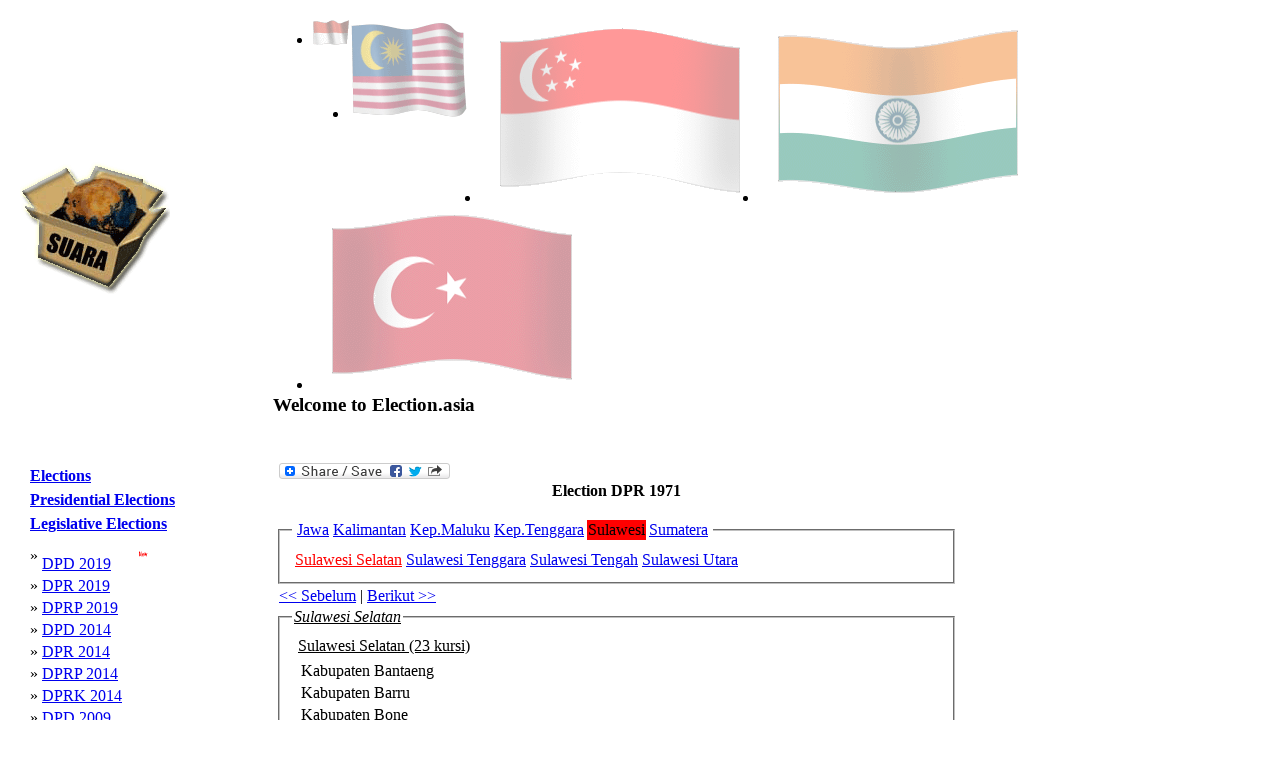

--- FILE ---
content_type: text/html
request_url: https://pemilu.asia/?lang=eng&c=54&opt=1&s=41&id=21
body_size: 4577
content:
<!DOCTYPE HTML PUBLIC "-//W3C//DTD HTML 4.01 Transitional//EN">
<html>
<head>
<title>Election DPR 1971-Indonesia</title>
<meta http-equiv="Content-Language" content="id" />
<meta http-equiv="Content-Type" content="text/html; charset=utf-8" />
<meta name="description" content="Data politik untuk masyarakat politik Election DPR 1971" /> 
<meta name="keywords" content="pemilu politik" />
<meta name="classification" content="politik" /> 
<meta name="robots" content="ALL" /> 
<meta name="author" content="Kevin" /> 
<meta name="page-topic" content="Election DPR 1971 Pemilu Asia-Indonesia" /> 
<meta name="verify-v1" content="WeOF4YyVdI9ByJ4A7nRYVJIG0YrFNk6qctxRB2DLaD4=" />
<meta name="y_key" content="b49d721d3966e9fe">
<link href="style.css" rel="stylesheet" type="text/css">
<link rel="icon" href="./pemiluico.ICO" type="image/x-icon" />
<link rel="shortcut icon" href="./pemiluico.ICO" type="image/x-icon" />
<link rel="canonical" href="pemilu.asia/?lang=eng&c=54&opt=1&s=41&id=21" />
<script type="text/javascript" src="jquery/jquery.min.js"></script>
<script type="text/javascript" src="jquery/fadescrolltop.js"></script>
<script type="text/javascript" src="jquery/thumbnails.js"></script>
<script type="text/javascript">
$(document).ready(function(){   
	$(window).scroll(function(){ /* window on scroll run the function using jquery and ajax */
		var WindowHeight = $(window).height(); /* get the window height */
		if($(window).scrollTop() +1 >= $(document).height() - WindowHeight){ /* check is that user scrolls down to the bottom of the page */
			$("#loader").html("<img src='images/loading_icon.gif' alt='loading'/>"); /* displa the loading content */
			var LastDiv = $(".calon:last"); /* get the last div of the dynamic content using ":last" */
			var LastId  = $(".calon:last").attr("id"); /* get the id of the last div */
			var ValueToPass = "lastid="+LastId; /* create a variable that containing the url parameters which want to post to getdata.php file */
			$.ajax({ /* post the values using AJAX */
			type: "POST",
			url: "getdata.php?lang=eng&c=54&opt=1&s=41",
			data: ValueToPass,
			cache: false,
				success: function(html){
					$("#loader").html("");
					if(html){
						LastDiv.after(html); /* get the out put of the getdata.php file and append it after the last div using after(), for each scroll this function will execute and display the results */
					}
				}
			});
			return false;
		}
		return false;
	});
});
</script>
<script>
  (function(i,s,o,g,r,a,m){i['GoogleAnalyticsObject']=r;i[r]=i[r]||function(){
  (i[r].q=i[r].q||[]).push(arguments)},i[r].l=1*new Date();a=s.createElement(o),
  m=s.getElementsByTagName(o)[0];a.async=1;a.src=g;m.parentNode.insertBefore(a,m)
  })(window,document,'script','//www.google-analytics.com/analytics.js','ga');

  ga('create', 'UA-43399375-1', 'pemilu.asia');
  ga('send', 'pageview');


</script>
<!-- Google tag (gtag.js) -->
<script async src="https://www.googletagmanager.com/gtag/js?id=G-T2B4HMNQBX"></script>
<script>
  window.dataLayer = window.dataLayer || [];
  function gtag(){dataLayer.push(arguments);}
  gtag('js', new Date());

  gtag('config', 'G-T2B4HMNQBX');
</script>
<!-- Google Tag Manager -->
<script>(function(w,d,s,l,i){w[l]=w[l]||[];w[l].push({'gtm.start':
new Date().getTime(),event:'gtm.js'});var f=d.getElementsByTagName(s)[0],
j=d.createElement(s),dl=l!='dataLayer'?'&l='+l:'';j.async=true;j.src=
'https://www.googletagmanager.com/gtm.js?id='+i+dl;f.parentNode.insertBefore(j,f);
})(window,document,'script','dataLayer','GTM-5C6Q5MF');</script>
<!-- End Google Tag Manager -->
</head>
<BODY  id="top">
<script>
      window.fbAsyncInit = function() {
        FB.init({
          appId      : 'd1ff014279561c7f2d5b9d589b587df5',
          xfbml      : true,
          version    : 'v2.1'
        });
      };

      (function(d, s, id){
         var js, fjs = d.getElementsByTagName(s)[0];
         if (d.getElementById(id)) {return;}
         js = d.createElement(s); js.id = id;
         js.src = "//connect.facebook.net/en_US/sdk.js";
         fjs.parentNode.insertBefore(js, fjs);
       }(document, 'script', 'facebook-jssdk'));
    </script>

<!--
Website Founder & Owner by Kevin Evans
Email:	-kevin@pemilu.asia
		-kemitraan@hotmail.com
-->
<table  cellpadding="10" >
<tr><td>
<table class="tableHeader" cellpadding="0"  cellspacing="0" >
<tr><td  style="width:100px" >
<img alt="Pemilu Asia" src="/images/logo.gif" longdesc="images/logo.gif">
</td></tr>
</table>
</td><td>
<table cellpadding="0" cellspacing="0" style="width:100%" >
<tr><td colspan="3" align="right" >
<ul class=flag> <li style=float:left;>
	<a href="?lang=eng&c=54">
	<img alt="Indonesia" class="icon" src="images/flags/Indonesia.gif"	style="opacity:0.4;filter:alpha(opacity=40" onmouseover="this.style.opacity=1;this.filters.alpha.opacity=100" onmouseout="this.style.opacity=0.4;this.filters.alpha.opacity=40">
	</a></li><li style=float:left;>
	<a href="?lang=eng&c=87">
	<img alt="Malaysia" class="icon" src="images/flags/Malaysia.gif"	style="opacity:0.4;filter:alpha(opacity=40" onmouseover="this.style.opacity=1;this.filters.alpha.opacity=100" onmouseout="this.style.opacity=0.4;this.filters.alpha.opacity=40">
	</a></li><li style=float:left;>
	<a href="?lang=eng&c=94">
	<img alt="Singapore" class="icon" src="images/flags/Singapore.gif"	style="opacity:0.4;filter:alpha(opacity=40" onmouseover="this.style.opacity=1;this.filters.alpha.opacity=100" onmouseout="this.style.opacity=0.4;this.filters.alpha.opacity=40">
	</a></li><li style=float:left;>
	<a href="?lang=eng&c=91">
	<img alt="India" class="icon" src="images/flags/India.gif"	style="opacity:0.4;filter:alpha(opacity=40" onmouseover="this.style.opacity=1;this.filters.alpha.opacity=100" onmouseout="this.style.opacity=0.4;this.filters.alpha.opacity=40">
	</a></li><li style=float:left;>
	<a href="?lang=eng&c=90">
	<img alt="Turkey" class="icon" src="images/flags/Turkey.gif"	style="opacity:0.4;filter:alpha(opacity=40" onmouseover="this.style.opacity=1;this.filters.alpha.opacity=100" onmouseout="this.style.opacity=0.4;this.filters.alpha.opacity=40">
	</a></li></ul></td>
</tr>
<tr><td >
<h3>Welcome to Election.asia</h3></td>
</tr>
</table>
</td>
</tr>
<tr>
<td  valign="top" style="width:20%;" cellpadding="0" cellspacing="0">
<table style="height:100%" border="0" cellpadding="5" cellspacing=""0>
<tr> 
<td  valign="TOP" > 
<table >
	<tr><td ><a title=Pemilu&nbsp;Dewan&nbsp;Perwakilan&nbsp;Daerah,&nbsp;Dewan&nbsp;Perwakilan&nbsp;Rakyat&nbsp;dan&nbsp;Dewan&nbsp;Perwakilan&nbsp;Rakyat&nbsp;Daerah&nbsp;provinsi,&nbsp;kabupaten&nbsp;dan&nbsp;kota&nbsp;tertanggal&nbsp;Rabu,&nbsp;9&nbsp;April&nbsp;2014. href="?lang=eng&c=54&opt=20" ><strong>Elections</strong></a></td></tr>
	</table><table ></table><table >
	<tr><td ><a title=Pemilihan&nbsp;Umum&nbsp;untuk&nbsp;Presiden&nbsp;mulai&nbsp;Tahun&nbsp;2004 href="?lang=eng&c=54&opt=11" ><strong>Presidential Elections</strong></a></td></tr>
	</table><table ></table><table >
	<tr><td ><a title=Pemilihan&nbsp;Umum&nbsp;untuk&nbsp;lembaga&nbsp;legislatif&nbsp;di&nbsp;tingkat&nbsp;nasional,&nbsp;provinsi,&nbsp;kabupaten&nbsp;dan&nbsp;kota&nbsp;mulai&nbsp;Tahun&nbsp;1955 href="?lang=eng&c=54&opt=1" ><strong>Legislative Elections</strong></a></td></tr>
	</table><table ><tr><td >&raquo;</td><td><a title=Daftar&nbsp;Nama&nbsp;serta&nbsp;suara,&nbsp;jender,&nbsp;partai&nbsp;dan&nbsp;nomor&nbsp;urut&nbsp;untuk&nbsp;anggota&nbsp;Dewan&nbsp;Perwakilan&nbsp;Daerah&nbsp;Tahun&nbsp;2014. href="?lang=eng&c=54&opt=1&s=137">DPD 2019</a><img class=icon src="images/new.gif"></td></tr><tr><td >&raquo;</td><td><a title=Pemilu&nbsp;Dewan&nbsp;Perwakilan&nbsp;Rakyat&nbsp;Provinsi. href="?lang=eng&c=54&opt=1&s=139">DPR 2019</a></td></tr><tr><td >&raquo;</td><td><a title=Pemilu&nbsp;Dewan&nbsp;Perwakilan&nbsp;Rakyat&nbsp;Provinsi. href="?lang=eng&c=54&opt=1&s=136">DPRP 2019</a></td></tr><tr><td >&raquo;</td><td><a title=Pemilu&nbsp;Dewan&nbsp;Perwakilan&nbsp;Daerah&nbsp;tertanggal&nbsp;Kamis,&nbsp;9&nbsp;April&nbsp;2014. href="?lang=eng&c=54&opt=1&s=112">DPD 2014</a></td></tr><tr><td >&raquo;</td><td><a title=Pemilu&nbsp;Dewan&nbsp;Perwakilan&nbsp;Rakyat&nbsp;tertanggal&nbsp;Kamis,&nbsp;9&nbsp;April&nbsp;2014. href="?lang=eng&c=54&opt=1&s=111">DPR 2014</a></td></tr><tr><td >&raquo;</td><td><a title=Pemilu&nbsp;Dewan&nbsp;Perwakilan&nbsp;Rakyat&nbsp;Provinsi. href="?lang=eng&c=54&opt=1&s=125">DPRP 2014</a></td></tr><tr><td >&raquo;</td><td><a title=Pemilu&nbsp;Dewan&nbsp;Perwakilan&nbsp;Rakyat&nbsp;Provinsi Kabupaten Kota. href="?lang=eng&c=54&opt=1&s=126">DPRK 2014</a></td></tr><tr><td >&raquo;</td><td><a title=Pemilu&nbsp;Dewan&nbsp;Perwakilan&nbsp;Daerah&nbsp;tertanggal&nbsp;Kamis,&nbsp;9&nbsp;April&nbsp;2009. href="?lang=eng&c=54&opt=1&s=77">DPD 2009</a></td></tr><tr><td >&raquo;</td><td><a title=Pemilu&nbsp;Dewan&nbsp;Perwakilan&nbsp;Rakyat&nbsp;tertanggal&nbsp;Kamis,&nbsp;9&nbsp;April&nbsp;2009. href="?lang=eng&c=54&opt=1&s=3">DPR 2009</a></td></tr><tr><td >&raquo;</td><td><a title=Pemilu&nbsp;Dewan&nbsp;Perwakilan&nbsp;Rakyat&nbsp;Provinsi. href="?lang=eng&c=54&opt=1&s=110">DPRP 2009</a></td></tr><tr><td >&raquo;</td><td><a title=Pemilu&nbsp;Dewan&nbsp;Perwakilan&nbsp;Daerah&nbsp;tertanggal&nbsp;Senin,&nbsp;5&nbsp;April&nbsp;2004. href="?lang=eng&c=54&opt=1&s=17">DPD 2004</a></td></tr><tr><td >&raquo;</td><td><a title=Pemilu&nbsp;Dewan&nbsp;Perwakilan&nbsp;Rakyat&nbsp;tertanggal&nbsp;Senin,&nbsp;5&nbsp;April&nbsp;2004. href="?lang=eng&c=54&opt=1&s=19">DPR 2004</a></td></tr><tr><td >&raquo;</td><td><a title=Pemilu&nbsp;Dewan&nbsp;Perwakilan&nbsp;Rakyat&nbsp;Daerah&nbsp;provinsi&nbsp;tertanggal&nbsp;Senin,&nbsp;5&nbsp;April&nbsp;2004. href="?lang=eng&c=54&opt=1&s=20">DPRP 2004</a></td></tr><tr><td >&raquo;</td><td><a title=Pemilu&nbsp;Dewan&nbsp;Perwakilan&nbsp;Rakyat&nbsp;Daerah&nbsp;kabupaten&nbsp;dan&nbsp;kota&nbsp;tertanggal&nbsp;Senin,&nbsp;5&nbsp;April&nbsp;2004. href="?lang=eng&c=54&opt=1&s=80">DPRK 2004</a></td></tr><tr><td >&raquo;</td><td><a title=Pemilu&nbsp;Dewan&nbsp;Perwakilan&nbsp;Rakyat&nbsp;tertanggal&nbsp;Senin,&nbsp;7&nbsp;Jui&nbsp;1999. href="?lang=eng&c=54&opt=1&s=21">DPR 1999</a></td></tr><tr><td >&raquo;</td><td><a title=Pemilu&nbsp;Dewan&nbsp;Perwakilan&nbsp;Rakyat&nbsp;Daerah&nbsp;provinsi&nbsp;tertanggal&nbsp;Senin,&nbsp;7&nbsp;Jui&nbsp;1999. href="?lang=eng&c=54&opt=1&s=79">DPRP 1999</a></td></tr><tr><td >&raquo;</td><td><a title=Pemilu&nbsp;Dewan&nbsp;Perwakilan&nbsp;Rakyat&nbsp;Daerah&nbsp;kabupaten&nbsp;dan&nbsp;kota&nbsp;tertanggal&nbsp;Senin,&nbsp;7&nbsp;Jui&nbsp;1999. href="?lang=eng&c=54&opt=1&s=81">DPRK 1999</a></td></tr><tr><td >&raquo;</td><td><a title=Pemilu&nbsp;Dewan&nbsp;Perwakilan&nbsp;Rakyat&nbsp;tertanggal&nbsp;Senin,&nbsp;2&nbsp;Mei&nbsp;1977. href="?lang=eng&c=54&opt=1&s=30">DPR 1997</a></td></tr><tr><td >&raquo;</td><td><a title=Pemilu&nbsp;Dewan&nbsp;Perwakilan&nbsp;Rakyat&nbsp;tertanggal&nbsp;Selasa,&nbsp;9&nbsp;Juni&nbsp;1992. href="?lang=eng&c=54&opt=1&s=32">DPR 1992</a></td></tr><tr><td >&raquo;</td><td><a title=Pemilu&nbsp;Dewan&nbsp;Perwakilan&nbsp;Rakyat&nbsp;tertanggal&nbsp;Kamis,&nbsp;23&nbsp;April&nbsp;1987. href="?lang=eng&c=54&opt=1&s=34">DPR 1987</a></td></tr><tr><td >&raquo;</td><td><a title=Pemilu&nbsp;Dewan&nbsp;Perwakilan&nbsp;Rakyat&nbsp;tertanggal&nbsp;Selasa,&nbsp;4&nbsp;Mei&nbsp;1982. href="?lang=eng&c=54&opt=1&s=36">DPR 1982</a></td></tr><tr><td >&raquo;</td><td><a title=Pemilu&nbsp;Dewan&nbsp;Perwakilan&nbsp;Rakyat&nbsp;tertanggal&nbsp;Senin,&nbsp;2&nbsp;Mei&nbsp;1977. href="?lang=eng&c=54&opt=1&s=40">DPR 1977</a></td></tr><tr><td >&raquo;</td><td><a title=Pemilu&nbsp;Dewan&nbsp;Perwakilan&nbsp;Rakyat&nbsp;tertanggal&nbsp;Senin&nbsp;,&nbsp;5&nbsp;Juli&nbsp;1971. href="?lang=eng&c=54&opt=1&s=41">DPR 1971</a></td></tr><tr><td >&raquo;</td><td><a title=Pemilu&nbsp;Dewan&nbsp;Perwakilan&nbsp;Rakyat&nbsp;Daerah&nbsp;provinsi&nbsp;pada&nbsp;Tahun&nbsp;1957&nbsp;dan&nbsp;1958. href="?lang=eng&c=54&opt=1&s=43">DPRP 1957 & 1958</a></td></tr><tr><td >&raquo;</td><td><a title=Pemilu&nbsp;Dewan&nbsp;Perwakilan Rakyat&nbsp;Daerah&nbsp;kabupaten&nbsp;dan&nbsp;kota&nbsp;Tahun&nbsp;1957. href="?lang=eng&c=54&opt=1&s=82">DPRK 1957</a></td></tr><tr><td >&raquo;</td><td><a title=Pemilu&nbsp;Dewan&nbsp;Perwakilan&nbsp;Rakyat&nbsp;Daerah&nbsp;kabupaten&nbsp;dan&nbsp;kota&nbsp;Tahun 1958. href="?lang=eng&c=54&opt=1&s=83">DPRK 1958</a></td></tr><tr><td >&raquo;</td><td><a title=Pemilu&nbsp;Dewan&nbsp;Perwakilan&nbsp;Rakyat&nbsp;tertanggal&nbsp;Kamis,&nbsp;29&nbsp;September&nbsp;1955. href="?lang=eng&c=54&opt=1&s=44">DPR 1955</a></td></tr><tr><td >&raquo;</td><td><a title=Pemilu&nbsp;Konstituante&nbsp;1955. href="?lang=eng&c=54&opt=1&s=109">Konst 1955</a></td></tr></table><table >
	<tr><td ><a title=Pemilihan&nbsp;Umum&nbsp;untuk&nbsp;Kepala&nbsp;Daerah&nbsp;provinsi,&nbsp;kabupaten&nbsp;dan&nbsp;kota&nbsp;di&nbsp;beberapa&nbsp;wilayah&nbsp;mulai&nbsp;Tahun&nbsp;2005 href="?lang=eng&c=54&opt=18" ><strong>Local Elections</strong></a></td></tr>
	</table><table ></table><table >
	<tr><td ><a title=Nama&nbsp;pemenang&nbsp;serta&nbsp;suara,&nbsp;jender,&nbsp;partai&nbsp;dan&nbsp;nomor&nbsp;urut&nbsp;untuk&nbsp;anggota&nbsp;DPD&nbsp;dan&nbsp;DPR&nbsp;mulai&nbsp;2004 href="?lang=eng&c=54&opt=2" ><strong>Elected candidates</strong></a></td></tr>
	</table><table ></table><table >
	<tr><td ><a title=Nama&nbsp;serta&nbsp;suara,&nbsp;jender,&nbsp;partai&nbsp;dan&nbsp;nomor&nbsp;urut&nbsp;untuk&nbsp;anggota&nbsp;DPD&nbsp;dan&nbsp;DPR&nbsp;mulai&nbsp;2004 href="?lang=eng&c=54&opt=3" ><strong>Who were the candidates</strong></a></td></tr>
	</table><table ></table><table >
	<tr><td ><a title=Perbandingan&nbsp;hasil&nbsp;pemilu&nbsp;antara&nbsp;waktu&nbsp;dalam&nbsp;wilayah&nbsp;yang&nbsp;sama&nbsp;termasuk&nbsp;"balon&nbsp;politik" href="?lang=eng&c=54&opt=5" ><strong>History in graphs</strong></a></td></tr>
	</table><table ></table><table >
	<tr><td ><a title=Ringkasan&nbsp;hasil&nbsp;pemilu&nbsp;di&nbsp;tingkat&nbsp;daerah&nbsp;pemilihan&nbsp;di&nbsp;tingkat&nbsp;nasional&nbsp;dan&nbsp;provinsi href="?lang=eng&c=54&opt=15" ><strong>Provincial Windows</strong></a></td></tr>
	</table><table ></table><table >
	<tr><td ><a title=Penggambaran&nbsp;pergeseran&nbsp;suara&nbsp;antara&nbsp;pemilu&nbsp;baik&nbsp;antara&nbsp;pemilu&nbsp;per&nbsp;partai&nbsp;maupun&nbsp;antara&nbsp;pemilu&nbsp;per&nbsp;provinsi&nbsp;atau&nbsp;daerah&nbsp;pemilihan href="?lang=eng&c=54&opt=6" ><strong>Shifts in voter support</strong></a></td></tr>
	</table><table ></table><table >
	<tr><td ><a title=Info&nbsp;tentang&nbsp;masing-masing&nbsp;calon&nbsp;di&nbsp;setiap&nbsp;partai&nbsp;pada&nbsp;Pemilu&nbsp;2014&nbsp;dan&nbsp;2009&nbsp;serta&nbsp;informasi&nbsp;tentang&nbsp;masing&nbsp;masing&nbsp;partai&nbsp;besar&nbsp;dalam&nbsp;sejarah&nbsp;Republik. href="?lang=eng&c=54&opt=7" ><strong>Info On Parties</strong></a></td></tr>
	</table><table ></table><table >
	<tr><td ><a title=Penampilan&nbsp;hasil&nbsp;pemilu&nbsp;legislatif&nbsp;dan&nbsp;presiden&nbsp;di&nbsp;tingkat&nbsp;provinsi,&nbsp;kabupaten&nbsp;dan&nbsp;kota&nbsp;mulai&nbsp;dari&nbsp;Pemilu&nbsp;1955. href="?lang=eng&c=54&opt=8" ><strong>Political maps</strong></a></td></tr>
	</table><table ></table><table >
	<tr><td ><a title=Hasil&nbsp;aneka&nbsp;bentuk&nbsp;kajian&nbsp;dan&nbsp;tulisan&nbsp;Kevin&nbsp;Evans&nbsp;mulai&nbsp;dari&nbsp;1992&nbsp;sampai&nbsp;dengan&nbsp;saat&nbsp;ini href="?lang=eng&c=54&opt=9" ><strong>Research</strong></a></td></tr>
	</table><table ></table><table >
	<tr><td ><a title=link href="?lang=eng&c=54&opt=10" ><strong>Links</strong></a></td></tr>
	</table><table ></table></td>
</tr>
<tr>
<td >
<div>
<p><a href="https://www.youtube.com/embed/DXnI7P4XtV0">Ideological Divides and The source of Indonesia...</a><p>
</div><div
  class="fb-like"
  data-send="true"
  data-width="150px"
  data-show-faces="true">
</div>
<div >
</div>
</td>
</tr>

</table>
</td>

<td valign="top" align="left" >
<table ><tr><td valign=TOP><table><tr><td>
<a class="a2a_dd" href="http://www.addtoany.com/share_save?linkname=pemilu&amp;linkurl=http%3A%2F%2Fwww.pemilu.asia%2Findex.php">
<img src="http://static.addtoany.com/buttons/share_save_171_16.png" width="171" height="16" border="0" alt="Share/Bookmark"/></a>
<script type="text/javascript">a2a_linkname="pemilu";a2a_linkurl="http://www.pemilu.asia/index.php";</script>
<script type="text/javascrip" src="http://static.addtoany.com/menu/page.js"></script>
</td></tr></table><center><b>Election DPR 1971</b></center><br><fieldset><legend><table><tr><td >
<a href=?lang=eng&c=54&opt=1&s=41&id=9>Jawa</a>
</td><td >
<a href=?lang=eng&c=54&opt=1&s=41&id=14>Kalimantan</a>
</td><td >
<a href=?lang=eng&c=54&opt=1&s=41&id=25>Kep.Maluku</a>
</td><td >
<a href=?lang=eng&c=54&opt=1&s=41&id=18>Kep.Tenggara</a>
</td><td bgcolor=red>
Sulawesi
</td><td >
<a href=?lang=eng&c=54&opt=1&s=41&id=1>Sumatera</a>
</td></tr></table>
</legend><table border=0><tr><td align=center>
<a href="?lang=eng&c=54&opt=1&s=41&id=21"><font color=red> Sulawesi Selatan</font></a>
</td><td align=center>
<a href="?lang=eng&c=54&opt=1&s=41&id=22"><font> Sulawesi Tenggara</font></a>
</td><td align=center>
<a href="?lang=eng&c=54&opt=1&s=41&id=23"><font> Sulawesi Tengah</font></a>
</td><td align=center>
<a href="?lang=eng&c=54&opt=1&s=41&id=24"><font> Sulawesi Utara</font></a>
</td></tr></table></fieldset><table border=0><tr>
<td><a href="?lang=eng&c=54&opt=1&s=41&id=20"><< Sebelum </a></td><td>|</td>
<td><a href="?lang=eng&c=54&opt=1&s=41&id=22"> Berikut >> </a></td></tr></table><fieldset><legend><u><i>Sulawesi Selatan</i></u></legend><table border=0><tr><td valign=top>
<table border=0><tr><td colspan=2 align=left ><u>Sulawesi Selatan&nbsp;(23&nbsp;kursi)</u></td></tr><tr><td align=left valign=top><table ><tr><td>Kabupaten Bantaeng</td><tr><td>Kabupaten Barru</td><tr><td>Kabupaten Bone</td><tr><td>Kabupaten Bulukumba</td><tr><td>Kabupaten Djeneponto</td><tr><td>Kabupaten Enrekang</td><tr><td>Kabupaten Luwu</td><tr><td>Kabupaten Madjene</td><tr><td>Kabupaten Mamudju</td><tr><td>Kabupaten Maros</td><tr><td>Kabupaten Pangkadjene Kepulauan</td><tr><td>Kabupaten Pinrang</td><tr><td>Kabupaten Polewali Mamasa</td><tr><td>Kabupaten Selajar</td><tr><td>Kabupaten Sidenreng Rappang</td><tr><td>Kabupaten Sindjai</td><tr><td>Kabupaten Soppeng</td><tr><td>Kabupaten Takalar</td><tr><td>Kabupaten Tanatoradja</td><tr><td>Kabupaten Wadjo</td><tr><td>Kota Gowa</td><tr><td>Kota Makassar</td><tr><td>Kota Pare-pare</td></table></td><td ><table><tr><img alt=Sulawesi Selatan width="400px" src="images/DPR/map/1971/Sulawesi Selatan.gif"></td></tr></table></td><tr><td colspan=2 valign=top><table border=0 valign=top><tr><td align=center><img alt=Sulawesi Selatan src="images/DPR/chart/1971/Sulawesi Selatan.gif"><td></tr><tr><td align=center><img alt=Sulawesi Selatan src="images/DPR/pie/1971/Sulawesi Selatan.gif"></td></tr></table></td></tr></table>
</td></tr></table></fieldset><table >
<tr><td valign=top><img alt=Indonesia src="images/DPR/chart/1971/Indonesia.gif"></td></tr>
</table></td></tr></table>	
<p id="back-top">
<a href="#top"><span></span>Back to Top</a>
</p>
</td>
</tr>
<tr>
<td colspan="2" style="padding: 25px 0px 5px 0px">
<table width="100%" >
<tr>
<td align="center" valign="middle">
Copyright&copy;2009&nbsp;www.pemilu.asia</td></tr>
</table>
<!-- Google Tag Manager (noscript) -->
<noscript><iframe src="https://www.googletagmanager.com/ns.html?id=GTM-5C6Q5MF"
height="0" width="0" style="display:none;visibility:hidden"></iframe></noscript>
<!-- End Google Tag Manager (noscript) -->
</BODY>
</html>
